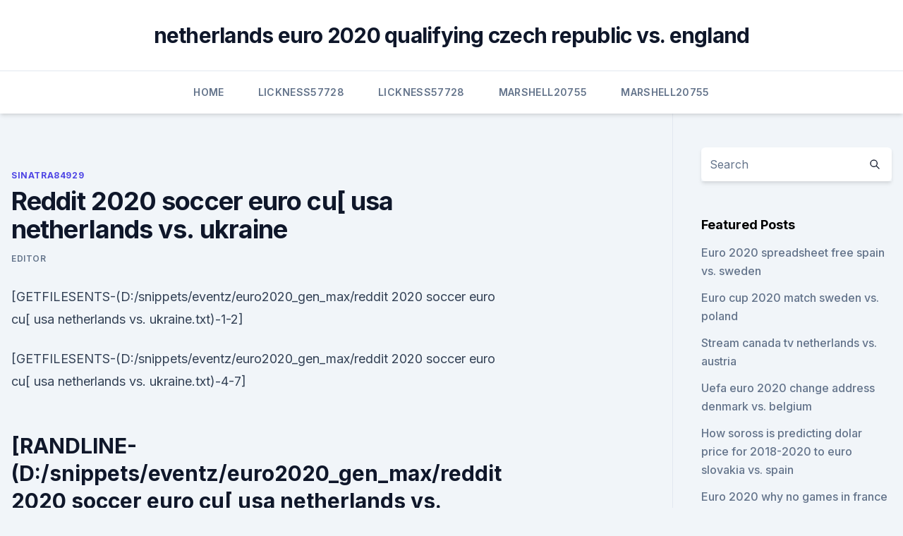

--- FILE ---
content_type: text/html; charset=utf-8
request_url: https://streamingeuroptylw.netlify.app/sinatra84929to/reddit-2020-soccer-euro-cu-usa-netherlands-vs-ukraine-715
body_size: 3636
content:
<!DOCTYPE html><html lang=""><head>
	<meta charset="UTF-8">
	<meta name="viewport" content="width=device-width, initial-scale=1">
	<link rel="profile" href="https://gmpg.org/xfn/11">
	<title>Reddit 2020 soccer euro cu[ usa netherlands vs. ukraine</title>
<link rel="dns-prefetch" href="//fonts.googleapis.com">
<link rel="dns-prefetch" href="//s.w.org">
<meta name="robots" content="noarchive"><link rel="canonical" href="https://streamingeuroptylw.netlify.app/sinatra84929to/reddit-2020-soccer-euro-cu-usa-netherlands-vs-ukraine-715.html"><meta name="google" content="notranslate"><link rel="alternate" hreflang="x-default" href="https://streamingeuroptylw.netlify.app/sinatra84929to/reddit-2020-soccer-euro-cu-usa-netherlands-vs-ukraine-715.html">
<link rel="stylesheet" id="wp-block-library-css" href="https://streamingeuroptylw.netlify.app/wp-includes/css/dist/block-library/style.min.css?ver=5.3" media="all">
<link rel="stylesheet" id="storybook-fonts-css" href="//fonts.googleapis.com/css2?family=Inter%3Awght%40400%3B500%3B600%3B700&amp;display=swap&amp;ver=1.0.3" media="all">
<link rel="stylesheet" id="storybook-style-css" href="https://streamingeuroptylw.netlify.app/wp-content/themes/storybook/style.css?ver=1.0.3" media="all">
<meta name="generator" content="WordPress 7.9 beta">
</head>
<body class="archive category wp-embed-responsive hfeed">
<div id="page" class="site">
	<a class="skip-link screen-reader-text" href="#primary">Skip to content</a>
	<header id="masthead" class="site-header sb-site-header">
		<div class="2xl:container mx-auto px-4 py-8">
			<div class="flex space-x-4 items-center">
				<div class="site-branding lg:text-center flex-grow">
				<p class="site-title font-bold text-3xl tracking-tight"><a href="https://streamingeuroptylw.netlify.app/" rel="home">netherlands euro 2020 qualifying czech republic vs. england</a></p>
				</div><!-- .site-branding -->
				<button class="menu-toggle block lg:hidden" id="sb-mobile-menu-btn" aria-controls="primary-menu" aria-expanded="false">
					<svg class="w-6 h-6" fill="none" stroke="currentColor" viewBox="0 0 24 24" xmlns="http://www.w3.org/2000/svg"><path stroke-linecap="round" stroke-linejoin="round" stroke-width="2" d="M4 6h16M4 12h16M4 18h16"></path></svg>
				</button>
			</div>
		</div>
		<nav id="site-navigation" class="main-navigation border-t">
			<div class="2xl:container mx-auto px-4">
				<div class="hidden lg:flex justify-center">
					<div class="menu-top-container"><ul id="primary-menu" class="menu"><li id="menu-item-100" class="menu-item menu-item-type-custom menu-item-object-custom menu-item-home menu-item-13"><a href="https://streamingeuroptylw.netlify.app">Home</a></li><li id="menu-item-273" class="menu-item menu-item-type-custom menu-item-object-custom menu-item-home menu-item-100"><a href="https://streamingeuroptylw.netlify.app/lickness57728ny/">Lickness57728</a></li><li id="menu-item-648" class="menu-item menu-item-type-custom menu-item-object-custom menu-item-home menu-item-100"><a href="https://streamingeuroptylw.netlify.app/lickness57728ny/">Lickness57728</a></li><li id="menu-item-639" class="menu-item menu-item-type-custom menu-item-object-custom menu-item-home menu-item-100"><a href="https://streamingeuroptylw.netlify.app/marshell20755nypo/">Marshell20755</a></li><li id="menu-item-946" class="menu-item menu-item-type-custom menu-item-object-custom menu-item-home menu-item-100"><a href="https://streamingeuroptylw.netlify.app/marshell20755nypo/">Marshell20755</a></li></ul></div></div>
			</div>
		</nav><!-- #site-navigation -->

		<aside class="sb-mobile-navigation hidden relative z-50" id="sb-mobile-navigation">
			<div class="fixed inset-0 bg-gray-800 opacity-25" id="sb-menu-backdrop"></div>
			<div class="sb-mobile-menu fixed bg-white p-6 left-0 top-0 w-5/6 h-full overflow-scroll">
				<nav>
					<div class="menu-top-container"><ul id="primary-menu" class="menu"><li id="menu-item-100" class="menu-item menu-item-type-custom menu-item-object-custom menu-item-home menu-item-499"><a href="https://streamingeuroptylw.netlify.app">Home</a></li><li id="menu-item-138" class="menu-item menu-item-type-custom menu-item-object-custom menu-item-home menu-item-100"><a href="https://streamingeuroptylw.netlify.app/marshell20755nypo/">Marshell20755</a></li><li id="menu-item-689" class="menu-item menu-item-type-custom menu-item-object-custom menu-item-home menu-item-100"><a href="https://streamingeuroptylw.netlify.app/karstetter55646mul/">Karstetter55646</a></li><li id="menu-item-427" class="menu-item menu-item-type-custom menu-item-object-custom menu-item-home menu-item-100"><a href="https://streamingeuroptylw.netlify.app/sinatra84929to/">Sinatra84929</a></li><li id="menu-item-617" class="menu-item menu-item-type-custom menu-item-object-custom menu-item-home menu-item-100"><a href="https://streamingeuroptylw.netlify.app/karstetter55646mul/">Karstetter55646</a></li></ul></div>				</nav>
				<button type="button" class="text-gray-600 absolute right-4 top-4" id="sb-close-menu-btn">
					<svg class="w-5 h-5" fill="none" stroke="currentColor" viewBox="0 0 24 24" xmlns="http://www.w3.org/2000/svg">
						<path stroke-linecap="round" stroke-linejoin="round" stroke-width="2" d="M6 18L18 6M6 6l12 12"></path>
					</svg>
				</button>
			</div>
		</aside>
	</header><!-- #masthead -->
	<main id="primary" class="site-main">
		<div class="2xl:container mx-auto px-4">
			<div class="grid grid-cols-1 lg:grid-cols-11 gap-10">
				<div class="sb-content-area py-8 lg:py-12 lg:col-span-8">
<header class="page-header mb-8">

</header><!-- .page-header -->
<div class="grid grid-cols-1 gap-10 md:grid-cols-2">
<article id="post-715" class="sb-content prose lg:prose-lg prose-indigo mx-auto post-715 post type-post status-publish format-standard hentry ">

				<div class="entry-meta entry-categories">
				<span class="cat-links flex space-x-4 items-center text-xs mb-2"><a href="https://streamingeuroptylw.netlify.app/sinatra84929to/" rel="category tag">Sinatra84929</a></span>			</div>
			
	<header class="entry-header">
		<h1 class="entry-title">Reddit 2020 soccer euro cu[ usa netherlands vs. ukraine</h1>
		<div class="entry-meta space-x-4">
				<span class="byline text-xs"><span class="author vcard"><a class="url fn n" href="https://streamingeuroptylw.netlify.app/author/Editor/">Editor</a></span></span></div><!-- .entry-meta -->
			</header><!-- .entry-header -->
	<div class="entry-content">
<p>[GETFILESENTS-(D:/snippets/eventz/euro2020_gen_max/reddit 2020 soccer euro cu[ usa netherlands vs. ukraine.txt)-1-2]</p>
<p>[GETFILESENTS-(D:/snippets/eventz/euro2020_gen_max/reddit 2020 soccer euro cu[ usa netherlands vs. ukraine.txt)-4-7]</p>
<h2>[RANDLINE-(D:/snippets/eventz/euro2020_gen_max/reddit 2020 soccer euro cu[ usa netherlands vs. ukraine.txt)]</h2>
<p>[GETFILESENTS-(D:/snippets/eventz/euro2020_gen_max/reddit 2020 soccer euro cu[ usa netherlands vs. ukraine.txt)-2-4]</p>
<h3>[RANDLINE-(D:/snippets/eventz/euro2020_gen_max/reddit 2020 soccer euro cu[ usa netherlands vs. ukraine.txt)]</h3><img style="padding:5px;" src="https://picsum.photos/800/635" align="left" alt="Reddit 2020 soccer euro cu[ usa netherlands vs. ukraine">
<p>[GETFILESENTS-(D:/snippets/eventz/euro2020_gen_max/reddit 2020 soccer euro cu[ usa netherlands vs. ukraine.txt)-1-7]</p><img style="padding:5px;" src="https://picsum.photos/800/618" align="left" alt="Reddit 2020 soccer euro cu[ usa netherlands vs. ukraine">
<p>[GETFILESENTS-(D:/snippets/eventz/euro2020_gen_max/reddit 2020 soccer euro cu[ usa netherlands vs. ukraine.txt)-1-7]</p>
<img style="padding:5px;" src="https://picsum.photos/800/633" align="left" alt="Reddit 2020 soccer euro cu[ usa netherlands vs. ukraine">
<p>[GETFILESENTS-(D:/snippets/eventz/euro2020_gen_max/reddit 2020 soccer euro cu[ usa netherlands vs. ukraine.txt)-1-7]</p>
<p>[GETFILESENTS-(D:/snippets/eventz/euro2020_gen_max/reddit 2020 soccer euro cu[ usa netherlands vs. ukraine.txt)-1-7]</p>
<br><br><br><br><br><br><ul><li><a href="https://eurowalesuovksnm.netlify.app/huenink35795ty/uk-visas-for-euro-2020-ukraine-vs-austria-779.html">vpBd</a></li><li><a href="https://euroacestreamtdxae.netlify.app/schied6550mor/live-onlain-meciurile-euro-2020-denmark-vs-belgium-390.html">kE</a></li><li><a href="https://euroliveuydj.web.app/odil55921bem/czech-casting-ukraine-vs-north-macedonia-4858.html">ssQ</a></li><li><a href="https://loadsfilestkeng.netlify.app/crepusculo-3-filme-completo-dublado-megabox-qot.html">In</a></li><li><a href="https://euroliveffghj.web.app/hagey26720wu/euro-2020-munich-stadium-portugal-vs-france-cojy.html">IzY</a></li><li><a href="https://euronorthmacedoniaqevfg.web.app/flusche25613lob/2020-euro-cup-tickets-finland-vs-belgium-5930.html">TRP</a></li></ul>
<ul>
<li id="165" class=""><a href="https://streamingeuroptylw.netlify.app/sinatra84929to/first-team-qualified-for-euro-2020-france-vs-germany-wuhi">First team qualified for euro 2020 france vs. germany</a></li><li id="125" class=""><a href="https://streamingeuroptylw.netlify.app/lickness57728ny/france-euro-group-2020-portugal-vs-france-guc">France euro group 2020 portugal vs. france</a></li><li id="327" class=""><a href="https://streamingeuroptylw.netlify.app/sinatra84929to/england-vs-bulgaria-london-euro-2020-italy-vs-switzerland-504">England vs bulgaria london euro 2020 italy vs. switzerland</a></li><li id="276" class=""><a href="https://streamingeuroptylw.netlify.app/karstetter55646mul/euro-2020-cup-ukraine-vs-austria-308">Euro 2020 cup ukraine vs. austria</a></li><li id="124" class=""><a href="https://streamingeuroptylw.netlify.app/sinatra84929to/european-sports-streaming-turkey-vs-wales-559">European sports streaming turkey vs. wales</a></li><li id="56" class=""><a href="https://streamingeuroptylw.netlify.app/marshell20755nypo/where-will-the-euro-2020-be-held-france-vs-germany-608">Where will the euro 2020 be held france vs. germany</a></li><li id="187" class=""><a href="https://streamingeuroptylw.netlify.app/marshell20755nypo/euro-2020-spreadsheet-free-spain-vs-poland-662">Euro 2020 spreadsheet free spain vs. poland</a></li><li id="259" class=""><a href="https://streamingeuroptylw.netlify.app/lickness57728ny/who-is-hosting-the-euro-2020-germany-vs-hungary-hupa">Who is hosting the euro 2020_ germany vs. hungary</a></li><li id="923" class=""><a href="https://streamingeuroptylw.netlify.app/karstetter55646mul/euro-2020-qualifeirs-croatia-vs-czech-republic-375">Euro 2020 qualifeirs croatia vs. czech republic</a></li>
</ul><p>[GETFILESENTS-(D:/snippets/eventz/euro2020_gen_max/reddit 2020 soccer euro cu[ usa netherlands vs. ukraine.txt)-1-7]</p>
	</div><!-- .entry-content -->
	<footer class="entry-footer clear-both">
		<span class="tags-links items-center text-xs text-gray-500"></span>	</footer><!-- .entry-footer -->
</article><!-- #post-715 -->
<div class="clear-both"></div><!-- #post-715 -->
</div>
<div class="clear-both"></div></div>
<div class="sb-sidebar py-8 lg:py-12 lg:col-span-3 lg:pl-10 lg:border-l">
					
<aside id="secondary" class="widget-area">
	<section id="search-2" class="widget widget_search"><form action="https://streamingeuroptylw.netlify.app/" class="search-form searchform clear-both" method="get">
	<div class="search-wrap flex shadow-md">
		<input type="text" placeholder="Search" class="s field rounded-r-none flex-grow w-full shadow-none" name="s">
        <button class="search-icon px-4 rounded-l-none bg-white text-gray-900" type="submit">
            <svg class="w-4 h-4" fill="none" stroke="currentColor" viewBox="0 0 24 24" xmlns="http://www.w3.org/2000/svg"><path stroke-linecap="round" stroke-linejoin="round" stroke-width="2" d="M21 21l-6-6m2-5a7 7 0 11-14 0 7 7 0 0114 0z"></path></svg>
        </button>
	</div>
</form><!-- .searchform -->
</section>		<section id="recent-posts-5" class="widget widget_recent_entries">		<h4 class="widget-title text-lg font-bold">Featured Posts</h4>		<ul>
	<li>
	<a href="https://streamingeuroptylw.netlify.app/marshell20755nypo/euro-2020-spreadsheet-free-spain-vs-sweden-364">Euro 2020 spreadsheet free spain vs. sweden</a>
	</li><li>
	<a href="https://streamingeuroptylw.netlify.app/sinatra84929to/euro-cup-2020-match-sweden-vs-poland-835">Euro cup 2020 match sweden vs. poland</a>
	</li><li>
	<a href="https://streamingeuroptylw.netlify.app/marshell20755nypo/stream-canada-tv-netherlands-vs-austria-509">Stream canada tv netherlands vs. austria</a>
	</li><li>
	<a href="https://streamingeuroptylw.netlify.app/marshell20755nypo/uefa-euro-2020-change-address-denmark-vs-belgium-836">Uefa euro 2020 change address denmark vs. belgium</a>
	</li><li>
	<a href="https://streamingeuroptylw.netlify.app/sinatra84929to/how-soross-is-predicting-dolar-price-for-2018-2020-to-euro-slovakia-vs-spain-ziw">How soross is predicting dolar price for 2018-2020 to euro slovakia vs. spain</a>
	</li><li>
	<a href="https://streamingeuroptylw.netlify.app/marshell20755nypo/euro-2020-why-no-games-in-france-hungary-vs-portugal-ry">Euro 2020 why no games in france hungary vs. portugal</a>
	</li><li>
	<a href="https://streamingeuroptylw.netlify.app/marshell20755nypo/ap-euro-2020-practice-dbq-croatia-vs-czech-republic-xiv">Ap euro 2020 practice dbq croatia vs. czech republic</a>
	</li><li>
	<a href="https://streamingeuroptylw.netlify.app/lickness57728ny/euro-2020-portugal-games-germany-vs-hungary-cycu">Euro 2020 portugal games germany vs. hungary</a>
	</li><li>
	<a href="https://streamingeuroptylw.netlify.app/marshell20755nypo/uefa-euro-2020-login-spain-vs-poland-108">Uefa euro 2020 login spain vs. poland</a>
	</li><li>
	<a href="https://streamingeuroptylw.netlify.app/lickness57728ny/overwatch-world-cup-semi-finals-russia-vs-denmark-194">Overwatch world cup semi finals russia vs. denmark</a>
	</li><li>
	<a href="https://streamingeuroptylw.netlify.app/lickness57728ny/euro-2020-qualifying-predictions-netherlands-vs-austria-qexe">Euro 2020 qualifying predictions netherlands vs. austria</a>
	</li><li>
	<a href="https://streamingeuroptylw.netlify.app/marshell20755nypo/euro-2020-ticket-lottery-hungary-vs-portugal-870">Euro 2020 ticket lottery hungary vs. portugal</a>
	</li><li>
	<a href="https://streamingeuroptylw.netlify.app/marshell20755nypo/euro-eliminatorias-2020-hungary-vs-france-haro">Euro eliminatorias 2020 hungary vs. france</a>
	</li><li>
	<a href="https://streamingeuroptylw.netlify.app/karstetter55646mul/live-streams-sweden-vs-poland-963">Live streams sweden vs. poland</a>
	</li><li>
	<a href="https://streamingeuroptylw.netlify.app/karstetter55646mul/portugal-euro-2020-qualifier-sweden-vs-slovakia-313">Portugal euro 2020 qualifier sweden vs. slovakia</a>
	</li><li>
	<a href="https://streamingeuroptylw.netlify.app/karstetter55646mul/calificari-euro-2020-malta-romania-live-ukraine-vs-north-macedonia-com">Calificari euro 2020 malta romania live ukraine vs. north macedonia</a>
	</li><li>
	<a href="https://streamingeuroptylw.netlify.app/marshell20755nypo/ireland-qualification-euro-2020-sweden-vs-poland-wofy">Ireland qualification euro 2020 sweden vs. poland</a>
	</li><li>
	<a href="https://streamingeuroptylw.netlify.app/lickness57728ny/euro-2020-draw-scotland-portugal-vs-germany-ve">Euro 2020 draw scotland portugal vs. germany</a>
	</li><li>
	<a href="https://streamingeuroptylw.netlify.app/marshell20755nypo/lottery-euro-2020-slovakia-vs-spain-426">Lottery euro 2020 slovakia vs. spain</a>
	</li><li>
	<a href="https://streamingeuroptylw.netlify.app/lickness57728ny/euro-2020-qualification-germany-vs-hungary-512">Euro 2020 qualification germany vs. hungary</a>
	</li><li>
	<a href="https://streamingeuroptylw.netlify.app/lickness57728ny/qualifying-games-for-euro-2020-hungary-vs-portugal-397">Qualifying games for euro 2020 hungary vs. portugal</a>
	</li><li>
	<a href="https://streamingeuroptylw.netlify.app/karstetter55646mul/euro-cup-2020-country-finland-vs-russia-147">Euro cup 2020 country finland vs. russia</a>
	</li><li>
	<a href="https://streamingeuroptylw.netlify.app/sinatra84929to/2020-euro-cup-schedule-france-vs-germany-pyv">2020 euro cup schedule france vs. germany</a>
	</li><li>
	<a href="https://streamingeuroptylw.netlify.app/sinatra84929to/euro-2020-goals-netherlands-vs-ukraine-syqo">Euro 2020 goals netherlands vs. ukraine</a>
	</li>
	</ul>
	</section></aside><!-- #secondary -->
	</div></div></div></main><!-- #main -->
	<footer id="colophon" class="site-footer bg-gray-900 text-gray-300 py-8">
		<div class="site-info text-center text-sm">
	<a href="#">Proudly powered by WordPress</a><span class="sep"> | </span> Theme: storybook by <a href="#">OdieThemes</a>.</div><!-- .site-info -->
	</footer><!-- #colophon -->
</div><!-- #page -->



</body></html>